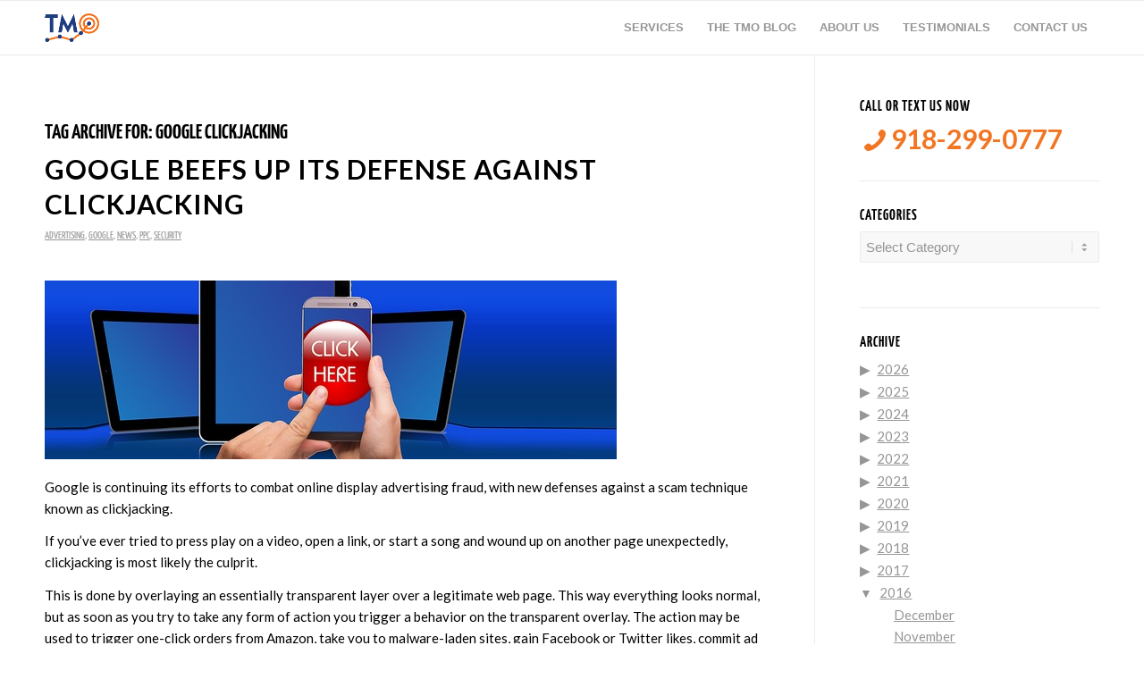

--- FILE ---
content_type: text/html; charset=UTF-8
request_url: https://www.tulsamarketingonline.com/tag/google-clickjacking/
body_size: 15163
content:
<!DOCTYPE html>
<html lang="en-US" class="html_stretched responsive av-preloader-disabled  html_header_top html_logo_left html_main_nav_header html_menu_right html_custom html_header_sticky html_header_shrinking_disabled html_mobile_menu_phone html_header_searchicon_disabled html_content_align_center html_header_unstick_top html_header_stretch_disabled html_elegant-blog html_modern-blog html_av-overlay-side html_av-overlay-side-classic html_av-submenu-noclone html_entry_id_6582 av-cookies-no-cookie-consent av-no-preview av-default-lightbox html_text_menu_active av-mobile-menu-switch-default">
<head>
<meta charset="UTF-8" />


<!-- mobile setting -->
<meta name="viewport" content="width=device-width, initial-scale=1">

<!-- Scripts/CSS and wp_head hook -->
<meta name='robots' content='index, follow, max-image-preview:large, max-snippet:-1, max-video-preview:-1' />

<!-- Google Tag Manager for WordPress by gtm4wp.com -->
<script data-cfasync="false" data-pagespeed-no-defer>
	var gtm4wp_datalayer_name = "dataLayer";
	var dataLayer = dataLayer || [];
</script>
<!-- End Google Tag Manager for WordPress by gtm4wp.com -->
	<!-- This site is optimized with the Yoast SEO plugin v20.8 - https://yoast.com/wordpress/plugins/seo/ -->
	<title>Google clickjacking Archives - Tulsa Marketing Online</title>
	<link rel="canonical" href="https://www.tulsamarketingonline.com/tag/google-clickjacking/" />
	<meta property="og:locale" content="en_US" />
	<meta property="og:type" content="article" />
	<meta property="og:title" content="Google clickjacking Archives - Tulsa Marketing Online" />
	<meta property="og:url" content="https://www.tulsamarketingonline.com/tag/google-clickjacking/" />
	<meta property="og:site_name" content="Tulsa Marketing Online" />
	<meta name="twitter:card" content="summary_large_image" />
	<meta name="twitter:site" content="@tulsamarketing" />
	<script type="application/ld+json" class="yoast-schema-graph">{"@context":"https://schema.org","@graph":[{"@type":"CollectionPage","@id":"https://www.tulsamarketingonline.com/tag/google-clickjacking/","url":"https://www.tulsamarketingonline.com/tag/google-clickjacking/","name":"Google clickjacking Archives - Tulsa Marketing Online","isPartOf":{"@id":"https://www.tulsamarketingonline.com/#website"},"primaryImageOfPage":{"@id":"https://www.tulsamarketingonline.com/tag/google-clickjacking/#primaryimage"},"image":{"@id":"https://www.tulsamarketingonline.com/tag/google-clickjacking/#primaryimage"},"thumbnailUrl":"","breadcrumb":{"@id":"https://www.tulsamarketingonline.com/tag/google-clickjacking/#breadcrumb"},"inLanguage":"en-US"},{"@type":"ImageObject","inLanguage":"en-US","@id":"https://www.tulsamarketingonline.com/tag/google-clickjacking/#primaryimage","url":"","contentUrl":""},{"@type":"BreadcrumbList","@id":"https://www.tulsamarketingonline.com/tag/google-clickjacking/#breadcrumb","itemListElement":[{"@type":"ListItem","position":1,"name":"Home","item":"https://www.tulsamarketingonline.com/"},{"@type":"ListItem","position":2,"name":"Google clickjacking"}]},{"@type":"WebSite","@id":"https://www.tulsamarketingonline.com/#website","url":"https://www.tulsamarketingonline.com/","name":"Tulsa Marketing Online","description":"SEO, SEM, PPC, &amp; Web Design Services","publisher":{"@id":"https://www.tulsamarketingonline.com/#organization"},"potentialAction":[{"@type":"SearchAction","target":{"@type":"EntryPoint","urlTemplate":"https://www.tulsamarketingonline.com/?s={search_term_string}"},"query-input":"required name=search_term_string"}],"inLanguage":"en-US"},{"@type":"Organization","@id":"https://www.tulsamarketingonline.com/#organization","name":"Tulsa Marketing Online, LLC","url":"https://www.tulsamarketingonline.com/","logo":{"@type":"ImageObject","inLanguage":"en-US","@id":"https://www.tulsamarketingonline.com/#/schema/logo/image/","url":"https://www.tulsamarketingonline.com/wp-content/uploads/2018/12/g-plus-avatar.jpg","contentUrl":"https://www.tulsamarketingonline.com/wp-content/uploads/2018/12/g-plus-avatar.jpg","width":499,"height":374,"caption":"Tulsa Marketing Online, LLC"},"image":{"@id":"https://www.tulsamarketingonline.com/#/schema/logo/image/"},"sameAs":["https://www.facebook.com/TulsaMarketingOnline","https://twitter.com/tulsamarketing","https://www.linkedin.com/company/tulsa-marketing-online/"]}]}</script>
	<!-- / Yoast SEO plugin. -->


<link rel='dns-prefetch' href='//www.tulsamarketingonline.com' />
<link rel='dns-prefetch' href='//widgets.leadconnectorhq.com' />
<link rel='dns-prefetch' href='//fonts.googleapis.com' />
<link rel="alternate" type="application/rss+xml" title="Tulsa Marketing Online &raquo; Feed" href="https://www.tulsamarketingonline.com/feed/" />
<link rel="alternate" type="application/rss+xml" title="Tulsa Marketing Online &raquo; Comments Feed" href="https://www.tulsamarketingonline.com/comments/feed/" />
<link rel="alternate" type="application/rss+xml" title="Tulsa Marketing Online &raquo; Google clickjacking Tag Feed" href="https://www.tulsamarketingonline.com/tag/google-clickjacking/feed/" />

<!-- google webfont font replacement -->

			<script type="fc3976adffe7c8a7e48b4f93-text/javascript">

				(function() {

					/*	check if webfonts are disabled by user setting via cookie - or user must opt in.	*/
					var html = document.getElementsByTagName('html')[0];
					var cookie_check = html.className.indexOf('av-cookies-needs-opt-in') >= 0 || html.className.indexOf('av-cookies-can-opt-out') >= 0;
					var allow_continue = true;
					var silent_accept_cookie = html.className.indexOf('av-cookies-user-silent-accept') >= 0;

					if( cookie_check && ! silent_accept_cookie )
					{
						if( ! document.cookie.match(/aviaCookieConsent/) || html.className.indexOf('av-cookies-session-refused') >= 0 )
						{
							allow_continue = false;
						}
						else
						{
							if( ! document.cookie.match(/aviaPrivacyRefuseCookiesHideBar/) )
							{
								allow_continue = false;
							}
							else if( ! document.cookie.match(/aviaPrivacyEssentialCookiesEnabled/) )
							{
								allow_continue = false;
							}
							else if( document.cookie.match(/aviaPrivacyGoogleWebfontsDisabled/) )
							{
								allow_continue = false;
							}
						}
					}

					if( allow_continue )
					{
						var f = document.createElement('link');

						f.type 	= 'text/css';
						f.rel 	= 'stylesheet';
						f.href 	= 'https://fonts.googleapis.com/css?family=Lato:300,400,700&display=auto';
						f.id 	= 'avia-google-webfont';

						document.getElementsByTagName('head')[0].appendChild(f);
					}
				})();

			</script>
			<script type="fc3976adffe7c8a7e48b4f93-text/javascript">
window._wpemojiSettings = {"baseUrl":"https:\/\/s.w.org\/images\/core\/emoji\/14.0.0\/72x72\/","ext":".png","svgUrl":"https:\/\/s.w.org\/images\/core\/emoji\/14.0.0\/svg\/","svgExt":".svg","source":{"concatemoji":"https:\/\/www.tulsamarketingonline.com\/wp-includes\/js\/wp-emoji-release.min.js?ver=6.2.8"}};
/*! This file is auto-generated */
!function(e,a,t){var n,r,o,i=a.createElement("canvas"),p=i.getContext&&i.getContext("2d");function s(e,t){p.clearRect(0,0,i.width,i.height),p.fillText(e,0,0);e=i.toDataURL();return p.clearRect(0,0,i.width,i.height),p.fillText(t,0,0),e===i.toDataURL()}function c(e){var t=a.createElement("script");t.src=e,t.defer=t.type="text/javascript",a.getElementsByTagName("head")[0].appendChild(t)}for(o=Array("flag","emoji"),t.supports={everything:!0,everythingExceptFlag:!0},r=0;r<o.length;r++)t.supports[o[r]]=function(e){if(p&&p.fillText)switch(p.textBaseline="top",p.font="600 32px Arial",e){case"flag":return s("\ud83c\udff3\ufe0f\u200d\u26a7\ufe0f","\ud83c\udff3\ufe0f\u200b\u26a7\ufe0f")?!1:!s("\ud83c\uddfa\ud83c\uddf3","\ud83c\uddfa\u200b\ud83c\uddf3")&&!s("\ud83c\udff4\udb40\udc67\udb40\udc62\udb40\udc65\udb40\udc6e\udb40\udc67\udb40\udc7f","\ud83c\udff4\u200b\udb40\udc67\u200b\udb40\udc62\u200b\udb40\udc65\u200b\udb40\udc6e\u200b\udb40\udc67\u200b\udb40\udc7f");case"emoji":return!s("\ud83e\udef1\ud83c\udffb\u200d\ud83e\udef2\ud83c\udfff","\ud83e\udef1\ud83c\udffb\u200b\ud83e\udef2\ud83c\udfff")}return!1}(o[r]),t.supports.everything=t.supports.everything&&t.supports[o[r]],"flag"!==o[r]&&(t.supports.everythingExceptFlag=t.supports.everythingExceptFlag&&t.supports[o[r]]);t.supports.everythingExceptFlag=t.supports.everythingExceptFlag&&!t.supports.flag,t.DOMReady=!1,t.readyCallback=function(){t.DOMReady=!0},t.supports.everything||(n=function(){t.readyCallback()},a.addEventListener?(a.addEventListener("DOMContentLoaded",n,!1),e.addEventListener("load",n,!1)):(e.attachEvent("onload",n),a.attachEvent("onreadystatechange",function(){"complete"===a.readyState&&t.readyCallback()})),(e=t.source||{}).concatemoji?c(e.concatemoji):e.wpemoji&&e.twemoji&&(c(e.twemoji),c(e.wpemoji)))}(window,document,window._wpemojiSettings);
</script>
<style type="text/css">
img.wp-smiley,
img.emoji {
	display: inline !important;
	border: none !important;
	box-shadow: none !important;
	height: 1em !important;
	width: 1em !important;
	margin: 0 0.07em !important;
	vertical-align: -0.1em !important;
	background: none !important;
	padding: 0 !important;
}
</style>
	<link rel='stylesheet' id='wp-block-library-css' href='https://www.tulsamarketingonline.com/wp-includes/css/dist/block-library/style.min.css?ver=6.2.8' type='text/css' media='all' />
<style id='global-styles-inline-css' type='text/css'>
body{--wp--preset--color--black: #000000;--wp--preset--color--cyan-bluish-gray: #abb8c3;--wp--preset--color--white: #ffffff;--wp--preset--color--pale-pink: #f78da7;--wp--preset--color--vivid-red: #cf2e2e;--wp--preset--color--luminous-vivid-orange: #ff6900;--wp--preset--color--luminous-vivid-amber: #fcb900;--wp--preset--color--light-green-cyan: #7bdcb5;--wp--preset--color--vivid-green-cyan: #00d084;--wp--preset--color--pale-cyan-blue: #8ed1fc;--wp--preset--color--vivid-cyan-blue: #0693e3;--wp--preset--color--vivid-purple: #9b51e0;--wp--preset--color--metallic-red: #b02b2c;--wp--preset--color--maximum-yellow-red: #edae44;--wp--preset--color--yellow-sun: #eeee22;--wp--preset--color--palm-leaf: #83a846;--wp--preset--color--aero: #7bb0e7;--wp--preset--color--old-lavender: #745f7e;--wp--preset--color--steel-teal: #5f8789;--wp--preset--color--raspberry-pink: #d65799;--wp--preset--color--medium-turquoise: #4ecac2;--wp--preset--gradient--vivid-cyan-blue-to-vivid-purple: linear-gradient(135deg,rgba(6,147,227,1) 0%,rgb(155,81,224) 100%);--wp--preset--gradient--light-green-cyan-to-vivid-green-cyan: linear-gradient(135deg,rgb(122,220,180) 0%,rgb(0,208,130) 100%);--wp--preset--gradient--luminous-vivid-amber-to-luminous-vivid-orange: linear-gradient(135deg,rgba(252,185,0,1) 0%,rgba(255,105,0,1) 100%);--wp--preset--gradient--luminous-vivid-orange-to-vivid-red: linear-gradient(135deg,rgba(255,105,0,1) 0%,rgb(207,46,46) 100%);--wp--preset--gradient--very-light-gray-to-cyan-bluish-gray: linear-gradient(135deg,rgb(238,238,238) 0%,rgb(169,184,195) 100%);--wp--preset--gradient--cool-to-warm-spectrum: linear-gradient(135deg,rgb(74,234,220) 0%,rgb(151,120,209) 20%,rgb(207,42,186) 40%,rgb(238,44,130) 60%,rgb(251,105,98) 80%,rgb(254,248,76) 100%);--wp--preset--gradient--blush-light-purple: linear-gradient(135deg,rgb(255,206,236) 0%,rgb(152,150,240) 100%);--wp--preset--gradient--blush-bordeaux: linear-gradient(135deg,rgb(254,205,165) 0%,rgb(254,45,45) 50%,rgb(107,0,62) 100%);--wp--preset--gradient--luminous-dusk: linear-gradient(135deg,rgb(255,203,112) 0%,rgb(199,81,192) 50%,rgb(65,88,208) 100%);--wp--preset--gradient--pale-ocean: linear-gradient(135deg,rgb(255,245,203) 0%,rgb(182,227,212) 50%,rgb(51,167,181) 100%);--wp--preset--gradient--electric-grass: linear-gradient(135deg,rgb(202,248,128) 0%,rgb(113,206,126) 100%);--wp--preset--gradient--midnight: linear-gradient(135deg,rgb(2,3,129) 0%,rgb(40,116,252) 100%);--wp--preset--duotone--dark-grayscale: url('#wp-duotone-dark-grayscale');--wp--preset--duotone--grayscale: url('#wp-duotone-grayscale');--wp--preset--duotone--purple-yellow: url('#wp-duotone-purple-yellow');--wp--preset--duotone--blue-red: url('#wp-duotone-blue-red');--wp--preset--duotone--midnight: url('#wp-duotone-midnight');--wp--preset--duotone--magenta-yellow: url('#wp-duotone-magenta-yellow');--wp--preset--duotone--purple-green: url('#wp-duotone-purple-green');--wp--preset--duotone--blue-orange: url('#wp-duotone-blue-orange');--wp--preset--font-size--small: 1rem;--wp--preset--font-size--medium: 1.125rem;--wp--preset--font-size--large: 1.75rem;--wp--preset--font-size--x-large: clamp(1.75rem, 3vw, 2.25rem);--wp--preset--spacing--20: 0.44rem;--wp--preset--spacing--30: 0.67rem;--wp--preset--spacing--40: 1rem;--wp--preset--spacing--50: 1.5rem;--wp--preset--spacing--60: 2.25rem;--wp--preset--spacing--70: 3.38rem;--wp--preset--spacing--80: 5.06rem;--wp--preset--shadow--natural: 6px 6px 9px rgba(0, 0, 0, 0.2);--wp--preset--shadow--deep: 12px 12px 50px rgba(0, 0, 0, 0.4);--wp--preset--shadow--sharp: 6px 6px 0px rgba(0, 0, 0, 0.2);--wp--preset--shadow--outlined: 6px 6px 0px -3px rgba(255, 255, 255, 1), 6px 6px rgba(0, 0, 0, 1);--wp--preset--shadow--crisp: 6px 6px 0px rgba(0, 0, 0, 1);}body { margin: 0;--wp--style--global--content-size: 800px;--wp--style--global--wide-size: 1130px; }.wp-site-blocks > .alignleft { float: left; margin-right: 2em; }.wp-site-blocks > .alignright { float: right; margin-left: 2em; }.wp-site-blocks > .aligncenter { justify-content: center; margin-left: auto; margin-right: auto; }:where(.is-layout-flex){gap: 0.5em;}body .is-layout-flow > .alignleft{float: left;margin-inline-start: 0;margin-inline-end: 2em;}body .is-layout-flow > .alignright{float: right;margin-inline-start: 2em;margin-inline-end: 0;}body .is-layout-flow > .aligncenter{margin-left: auto !important;margin-right: auto !important;}body .is-layout-constrained > .alignleft{float: left;margin-inline-start: 0;margin-inline-end: 2em;}body .is-layout-constrained > .alignright{float: right;margin-inline-start: 2em;margin-inline-end: 0;}body .is-layout-constrained > .aligncenter{margin-left: auto !important;margin-right: auto !important;}body .is-layout-constrained > :where(:not(.alignleft):not(.alignright):not(.alignfull)){max-width: var(--wp--style--global--content-size);margin-left: auto !important;margin-right: auto !important;}body .is-layout-constrained > .alignwide{max-width: var(--wp--style--global--wide-size);}body .is-layout-flex{display: flex;}body .is-layout-flex{flex-wrap: wrap;align-items: center;}body .is-layout-flex > *{margin: 0;}body{padding-top: 0px;padding-right: 0px;padding-bottom: 0px;padding-left: 0px;}a:where(:not(.wp-element-button)){text-decoration: underline;}.wp-element-button, .wp-block-button__link{background-color: #32373c;border-width: 0;color: #fff;font-family: inherit;font-size: inherit;line-height: inherit;padding: calc(0.667em + 2px) calc(1.333em + 2px);text-decoration: none;}.has-black-color{color: var(--wp--preset--color--black) !important;}.has-cyan-bluish-gray-color{color: var(--wp--preset--color--cyan-bluish-gray) !important;}.has-white-color{color: var(--wp--preset--color--white) !important;}.has-pale-pink-color{color: var(--wp--preset--color--pale-pink) !important;}.has-vivid-red-color{color: var(--wp--preset--color--vivid-red) !important;}.has-luminous-vivid-orange-color{color: var(--wp--preset--color--luminous-vivid-orange) !important;}.has-luminous-vivid-amber-color{color: var(--wp--preset--color--luminous-vivid-amber) !important;}.has-light-green-cyan-color{color: var(--wp--preset--color--light-green-cyan) !important;}.has-vivid-green-cyan-color{color: var(--wp--preset--color--vivid-green-cyan) !important;}.has-pale-cyan-blue-color{color: var(--wp--preset--color--pale-cyan-blue) !important;}.has-vivid-cyan-blue-color{color: var(--wp--preset--color--vivid-cyan-blue) !important;}.has-vivid-purple-color{color: var(--wp--preset--color--vivid-purple) !important;}.has-metallic-red-color{color: var(--wp--preset--color--metallic-red) !important;}.has-maximum-yellow-red-color{color: var(--wp--preset--color--maximum-yellow-red) !important;}.has-yellow-sun-color{color: var(--wp--preset--color--yellow-sun) !important;}.has-palm-leaf-color{color: var(--wp--preset--color--palm-leaf) !important;}.has-aero-color{color: var(--wp--preset--color--aero) !important;}.has-old-lavender-color{color: var(--wp--preset--color--old-lavender) !important;}.has-steel-teal-color{color: var(--wp--preset--color--steel-teal) !important;}.has-raspberry-pink-color{color: var(--wp--preset--color--raspberry-pink) !important;}.has-medium-turquoise-color{color: var(--wp--preset--color--medium-turquoise) !important;}.has-black-background-color{background-color: var(--wp--preset--color--black) !important;}.has-cyan-bluish-gray-background-color{background-color: var(--wp--preset--color--cyan-bluish-gray) !important;}.has-white-background-color{background-color: var(--wp--preset--color--white) !important;}.has-pale-pink-background-color{background-color: var(--wp--preset--color--pale-pink) !important;}.has-vivid-red-background-color{background-color: var(--wp--preset--color--vivid-red) !important;}.has-luminous-vivid-orange-background-color{background-color: var(--wp--preset--color--luminous-vivid-orange) !important;}.has-luminous-vivid-amber-background-color{background-color: var(--wp--preset--color--luminous-vivid-amber) !important;}.has-light-green-cyan-background-color{background-color: var(--wp--preset--color--light-green-cyan) !important;}.has-vivid-green-cyan-background-color{background-color: var(--wp--preset--color--vivid-green-cyan) !important;}.has-pale-cyan-blue-background-color{background-color: var(--wp--preset--color--pale-cyan-blue) !important;}.has-vivid-cyan-blue-background-color{background-color: var(--wp--preset--color--vivid-cyan-blue) !important;}.has-vivid-purple-background-color{background-color: var(--wp--preset--color--vivid-purple) !important;}.has-metallic-red-background-color{background-color: var(--wp--preset--color--metallic-red) !important;}.has-maximum-yellow-red-background-color{background-color: var(--wp--preset--color--maximum-yellow-red) !important;}.has-yellow-sun-background-color{background-color: var(--wp--preset--color--yellow-sun) !important;}.has-palm-leaf-background-color{background-color: var(--wp--preset--color--palm-leaf) !important;}.has-aero-background-color{background-color: var(--wp--preset--color--aero) !important;}.has-old-lavender-background-color{background-color: var(--wp--preset--color--old-lavender) !important;}.has-steel-teal-background-color{background-color: var(--wp--preset--color--steel-teal) !important;}.has-raspberry-pink-background-color{background-color: var(--wp--preset--color--raspberry-pink) !important;}.has-medium-turquoise-background-color{background-color: var(--wp--preset--color--medium-turquoise) !important;}.has-black-border-color{border-color: var(--wp--preset--color--black) !important;}.has-cyan-bluish-gray-border-color{border-color: var(--wp--preset--color--cyan-bluish-gray) !important;}.has-white-border-color{border-color: var(--wp--preset--color--white) !important;}.has-pale-pink-border-color{border-color: var(--wp--preset--color--pale-pink) !important;}.has-vivid-red-border-color{border-color: var(--wp--preset--color--vivid-red) !important;}.has-luminous-vivid-orange-border-color{border-color: var(--wp--preset--color--luminous-vivid-orange) !important;}.has-luminous-vivid-amber-border-color{border-color: var(--wp--preset--color--luminous-vivid-amber) !important;}.has-light-green-cyan-border-color{border-color: var(--wp--preset--color--light-green-cyan) !important;}.has-vivid-green-cyan-border-color{border-color: var(--wp--preset--color--vivid-green-cyan) !important;}.has-pale-cyan-blue-border-color{border-color: var(--wp--preset--color--pale-cyan-blue) !important;}.has-vivid-cyan-blue-border-color{border-color: var(--wp--preset--color--vivid-cyan-blue) !important;}.has-vivid-purple-border-color{border-color: var(--wp--preset--color--vivid-purple) !important;}.has-metallic-red-border-color{border-color: var(--wp--preset--color--metallic-red) !important;}.has-maximum-yellow-red-border-color{border-color: var(--wp--preset--color--maximum-yellow-red) !important;}.has-yellow-sun-border-color{border-color: var(--wp--preset--color--yellow-sun) !important;}.has-palm-leaf-border-color{border-color: var(--wp--preset--color--palm-leaf) !important;}.has-aero-border-color{border-color: var(--wp--preset--color--aero) !important;}.has-old-lavender-border-color{border-color: var(--wp--preset--color--old-lavender) !important;}.has-steel-teal-border-color{border-color: var(--wp--preset--color--steel-teal) !important;}.has-raspberry-pink-border-color{border-color: var(--wp--preset--color--raspberry-pink) !important;}.has-medium-turquoise-border-color{border-color: var(--wp--preset--color--medium-turquoise) !important;}.has-vivid-cyan-blue-to-vivid-purple-gradient-background{background: var(--wp--preset--gradient--vivid-cyan-blue-to-vivid-purple) !important;}.has-light-green-cyan-to-vivid-green-cyan-gradient-background{background: var(--wp--preset--gradient--light-green-cyan-to-vivid-green-cyan) !important;}.has-luminous-vivid-amber-to-luminous-vivid-orange-gradient-background{background: var(--wp--preset--gradient--luminous-vivid-amber-to-luminous-vivid-orange) !important;}.has-luminous-vivid-orange-to-vivid-red-gradient-background{background: var(--wp--preset--gradient--luminous-vivid-orange-to-vivid-red) !important;}.has-very-light-gray-to-cyan-bluish-gray-gradient-background{background: var(--wp--preset--gradient--very-light-gray-to-cyan-bluish-gray) !important;}.has-cool-to-warm-spectrum-gradient-background{background: var(--wp--preset--gradient--cool-to-warm-spectrum) !important;}.has-blush-light-purple-gradient-background{background: var(--wp--preset--gradient--blush-light-purple) !important;}.has-blush-bordeaux-gradient-background{background: var(--wp--preset--gradient--blush-bordeaux) !important;}.has-luminous-dusk-gradient-background{background: var(--wp--preset--gradient--luminous-dusk) !important;}.has-pale-ocean-gradient-background{background: var(--wp--preset--gradient--pale-ocean) !important;}.has-electric-grass-gradient-background{background: var(--wp--preset--gradient--electric-grass) !important;}.has-midnight-gradient-background{background: var(--wp--preset--gradient--midnight) !important;}.has-small-font-size{font-size: var(--wp--preset--font-size--small) !important;}.has-medium-font-size{font-size: var(--wp--preset--font-size--medium) !important;}.has-large-font-size{font-size: var(--wp--preset--font-size--large) !important;}.has-x-large-font-size{font-size: var(--wp--preset--font-size--x-large) !important;}
.wp-block-navigation a:where(:not(.wp-element-button)){color: inherit;}
:where(.wp-block-columns.is-layout-flex){gap: 2em;}
.wp-block-pullquote{font-size: 1.5em;line-height: 1.6;}
</style>
<link rel='stylesheet' id='collapsed-archives-style-css' href='https://www.tulsamarketingonline.com/wp-content/plugins/collapsed-archives/style.css?ver=6.2.8' type='text/css' media='all' />
<link rel='stylesheet' id='infusion-front-css-css' href='https://www.tulsamarketingonline.com/wp-content/plugins/infusionsoft-official-opt-in-forms/includes/ext/infusionsoft_infusionbar/css/style.css?ver=6.2.8' type='text/css' media='all' />
<link rel='stylesheet' id='inf_infusionsoft-open-sans-css' href='https://fonts.googleapis.com/css?family=Open+Sans:400,700' type='text/css' media='all' />
<link rel='stylesheet' id='inf_infusionsoft-css-css' href='https://www.tulsamarketingonline.com/wp-content/plugins/infusionsoft-official-opt-in-forms/css/style.css?ver=1.0.5' type='text/css' media='all' />
<link rel='stylesheet' id='LeadConnector-css' href='https://www.tulsamarketingonline.com/wp-content/plugins/leadconnector/public/css/lc-public.css?ver=1.7' type='text/css' media='all' />
<link rel='stylesheet' id='avia-merged-styles-css' href='https://www.tulsamarketingonline.com/wp-content/uploads/dynamic_avia/avia-merged-styles-0ec7150b15db0fed9b2b588bcf044c78---64742ccc39a36.css' type='text/css' media='all' />
<script type="fc3976adffe7c8a7e48b4f93-text/javascript" src='https://www.tulsamarketingonline.com/wp-includes/js/jquery/jquery.min.js?ver=3.6.4' id='jquery-core-js'></script>
<script type="fc3976adffe7c8a7e48b4f93-text/javascript" src='https://www.tulsamarketingonline.com/wp-includes/js/jquery/jquery-migrate.min.js?ver=3.4.0' id='jquery-migrate-js'></script>
<script type="fc3976adffe7c8a7e48b4f93-text/javascript" src='https://widgets.leadconnectorhq.com/loader.js?ver=6.2.8' id='LeadConnector.lc_text_widget-js'></script>
<script type="fc3976adffe7c8a7e48b4f93-text/javascript" id='LeadConnector-js-extra'>
/* <![CDATA[ */
var lc_public_js = {"text_widget_location_id":"23knhqzVhYUQpOanDpMI","text_widget_heading":"","text_widget_sub_heading":"","text_widget_error":"0","text_widget_use_email_field":"0","text_widget_settings":null,"text_widget_cdn_base_url":"https:\/\/widgets.leadconnectorhq.com\/"};
/* ]]> */
</script>
<script type="fc3976adffe7c8a7e48b4f93-text/javascript" src='https://www.tulsamarketingonline.com/wp-content/plugins/leadconnector/public/js/lc-public.js?ver=1.7' id='LeadConnector-js'></script>
<script type="fc3976adffe7c8a7e48b4f93-text/javascript" src='https://www.tulsamarketingonline.com/wp-content/uploads/dynamic_avia/avia-head-scripts-fa5ebcdd5bf8df31f2a419a453bcf7e4---64742cccd0646.js' id='avia-head-scripts-js'></script>
<link rel="https://api.w.org/" href="https://www.tulsamarketingonline.com/wp-json/" /><link rel="alternate" type="application/json" href="https://www.tulsamarketingonline.com/wp-json/wp/v2/tags/2585" /><link rel="EditURI" type="application/rsd+xml" title="RSD" href="https://www.tulsamarketingonline.com/xmlrpc.php?rsd" />
<link rel="wlwmanifest" type="application/wlwmanifest+xml" href="https://www.tulsamarketingonline.com/wp-includes/wlwmanifest.xml" />
<meta name="generator" content="WordPress 6.2.8" />
<script src="https://js163.infusionsoft.com/app/webTracking/getTrackingCode" type="fc3976adffe7c8a7e48b4f93-text/javascript"></script >
<!-- Google Tag Manager for WordPress by gtm4wp.com -->
<!-- GTM Container placement set to footer -->
<script data-cfasync="false" data-pagespeed-no-defer>
	var dataLayer_content = {"pagePostType":"post","pagePostType2":"tag-post"};
	dataLayer.push( dataLayer_content );
</script>
<script data-cfasync="false">
(function(w,d,s,l,i){w[l]=w[l]||[];w[l].push({'gtm.start':
new Date().getTime(),event:'gtm.js'});var f=d.getElementsByTagName(s)[0],
j=d.createElement(s),dl=l!='dataLayer'?'&l='+l:'';j.async=true;j.src=
'//www.googletagmanager.com/gtm.'+'js?id='+i+dl;f.parentNode.insertBefore(j,f);
})(window,document,'script','dataLayer','GTM-5DTM');
</script>
<!-- End Google Tag Manager -->
<!-- End Google Tag Manager for WordPress by gtm4wp.com -->		<script type="fc3976adffe7c8a7e48b4f93-text/javascript">
			document.documentElement.className = document.documentElement.className.replace( 'no-js', 'js' );
		</script>
				<style>
			.no-js img.lazyload { display: none; }
			figure.wp-block-image img.lazyloading { min-width: 150px; }
							.lazyload, .lazyloading { opacity: 0; }
				.lazyloaded {
					opacity: 1;
					transition: opacity 400ms;
					transition-delay: 0ms;
				}
					</style>
		<link rel="profile" href="https://gmpg.org/xfn/11" />
<link rel="alternate" type="application/rss+xml" title="Tulsa Marketing Online RSS2 Feed" href="https://www.tulsamarketingonline.com/feed/" />
<link rel="pingback" href="https://www.tulsamarketingonline.com/xmlrpc.php" />

<style type='text/css' media='screen'>
 #top #header_main > .container, #top #header_main > .container .main_menu  .av-main-nav > li > a, #top #header_main #menu-item-shop .cart_dropdown_link{ height:60px; line-height: 60px; }
 .html_top_nav_header .av-logo-container{ height:60px;  }
 .html_header_top.html_header_sticky #top #wrap_all #main{ padding-top:60px; } 
</style>
<!--[if lt IE 9]><script src="https://www.tulsamarketingonline.com/wp-content/themes/enfold/js/html5shiv.js"></script><![endif]-->
<link rel="icon" href="https://www.tulsamarketingonline.com/wp-content/uploads/2018/07/TMO-favicon.png" type="image/png">

<!-- To speed up the rendering and to display the site as fast as possible to the user we include some styles and scripts for above the fold content inline -->
<script type="fc3976adffe7c8a7e48b4f93-text/javascript">'use strict';var avia_is_mobile=!1;if(/Android|webOS|iPhone|iPad|iPod|BlackBerry|IEMobile|Opera Mini/i.test(navigator.userAgent)&&'ontouchstart' in document.documentElement){avia_is_mobile=!0;document.documentElement.className+=' avia_mobile '}
else{document.documentElement.className+=' avia_desktop '};document.documentElement.className+=' js_active ';(function(){var e=['-webkit-','-moz-','-ms-',''],n='',o=!1,a=!1;for(var t in e){if(e[t]+'transform' in document.documentElement.style){o=!0;n=e[t]+'transform'};if(e[t]+'perspective' in document.documentElement.style){a=!0}};if(o){document.documentElement.className+=' avia_transform '};if(a){document.documentElement.className+=' avia_transform3d '};if(typeof document.getElementsByClassName=='function'&&typeof document.documentElement.getBoundingClientRect=='function'&&avia_is_mobile==!1){if(n&&window.innerHeight>0){setTimeout(function(){var e=0,o={},a=0,t=document.getElementsByClassName('av-parallax'),i=window.pageYOffset||document.documentElement.scrollTop;for(e=0;e<t.length;e++){t[e].style.top='0px';o=t[e].getBoundingClientRect();a=Math.ceil((window.innerHeight+i-o.top)*0.3);t[e].style[n]='translate(0px, '+a+'px)';t[e].style.top='auto';t[e].className+=' enabled-parallax '}},50)}}})();</script><link rel="icon" href="https://www.tulsamarketingonline.com/wp-content/uploads/2018/07/TMO-favicon-36x36.png" sizes="32x32" />
<link rel="icon" href="https://www.tulsamarketingonline.com/wp-content/uploads/2018/07/TMO-favicon.png" sizes="192x192" />
<link rel="apple-touch-icon" href="https://www.tulsamarketingonline.com/wp-content/uploads/2018/07/TMO-favicon-180x180.png" />
<meta name="msapplication-TileImage" content="https://www.tulsamarketingonline.com/wp-content/uploads/2018/07/TMO-favicon.png" />
<style type="text/css">
		@font-face {font-family: 'entypo-fontello'; font-weight: normal; font-style: normal; font-display: auto;
		src: url('https://www.tulsamarketingonline.com/wp-content/themes/enfold/config-templatebuilder/avia-template-builder/assets/fonts/entypo-fontello.woff2') format('woff2'),
		url('https://www.tulsamarketingonline.com/wp-content/themes/enfold/config-templatebuilder/avia-template-builder/assets/fonts/entypo-fontello.woff') format('woff'),
		url('https://www.tulsamarketingonline.com/wp-content/themes/enfold/config-templatebuilder/avia-template-builder/assets/fonts/entypo-fontello.ttf') format('truetype'),
		url('https://www.tulsamarketingonline.com/wp-content/themes/enfold/config-templatebuilder/avia-template-builder/assets/fonts/entypo-fontello.svg#entypo-fontello') format('svg'),
		url('https://www.tulsamarketingonline.com/wp-content/themes/enfold/config-templatebuilder/avia-template-builder/assets/fonts/entypo-fontello.eot'),
		url('https://www.tulsamarketingonline.com/wp-content/themes/enfold/config-templatebuilder/avia-template-builder/assets/fonts/entypo-fontello.eot?#iefix') format('embedded-opentype');
		} #top .avia-font-entypo-fontello, body .avia-font-entypo-fontello, html body [data-av_iconfont='entypo-fontello']:before{ font-family: 'entypo-fontello'; }
		</style>

<!--
Debugging Info for Theme support: 

Theme: Enfold
Version: 5.6.2
Installed: enfold
AviaFramework Version: 5.3
AviaBuilder Version: 5.3
aviaElementManager Version: 1.0.1
ML:268435456-PU:83-PLA:14
WP:6.2.8
Compress: CSS:all theme files - JS:all theme files
Updates: disabled
PLAu:13
-->
</head>

<body id="top" class="archive tag tag-google-clickjacking tag-2585 stretched rtl_columns av-curtain-numeric yanone-kaffeesatz-custom yanone-kaffeesatz lato  inf_infusionsoft" itemscope="itemscope" itemtype="https://schema.org/WebPage" >

	<svg xmlns="http://www.w3.org/2000/svg" viewBox="0 0 0 0" width="0" height="0" focusable="false" role="none" style="visibility: hidden; position: absolute; left: -9999px; overflow: hidden;" ><defs><filter id="wp-duotone-dark-grayscale"><feColorMatrix color-interpolation-filters="sRGB" type="matrix" values=" .299 .587 .114 0 0 .299 .587 .114 0 0 .299 .587 .114 0 0 .299 .587 .114 0 0 " /><feComponentTransfer color-interpolation-filters="sRGB" ><feFuncR type="table" tableValues="0 0.49803921568627" /><feFuncG type="table" tableValues="0 0.49803921568627" /><feFuncB type="table" tableValues="0 0.49803921568627" /><feFuncA type="table" tableValues="1 1" /></feComponentTransfer><feComposite in2="SourceGraphic" operator="in" /></filter></defs></svg><svg xmlns="http://www.w3.org/2000/svg" viewBox="0 0 0 0" width="0" height="0" focusable="false" role="none" style="visibility: hidden; position: absolute; left: -9999px; overflow: hidden;" ><defs><filter id="wp-duotone-grayscale"><feColorMatrix color-interpolation-filters="sRGB" type="matrix" values=" .299 .587 .114 0 0 .299 .587 .114 0 0 .299 .587 .114 0 0 .299 .587 .114 0 0 " /><feComponentTransfer color-interpolation-filters="sRGB" ><feFuncR type="table" tableValues="0 1" /><feFuncG type="table" tableValues="0 1" /><feFuncB type="table" tableValues="0 1" /><feFuncA type="table" tableValues="1 1" /></feComponentTransfer><feComposite in2="SourceGraphic" operator="in" /></filter></defs></svg><svg xmlns="http://www.w3.org/2000/svg" viewBox="0 0 0 0" width="0" height="0" focusable="false" role="none" style="visibility: hidden; position: absolute; left: -9999px; overflow: hidden;" ><defs><filter id="wp-duotone-purple-yellow"><feColorMatrix color-interpolation-filters="sRGB" type="matrix" values=" .299 .587 .114 0 0 .299 .587 .114 0 0 .299 .587 .114 0 0 .299 .587 .114 0 0 " /><feComponentTransfer color-interpolation-filters="sRGB" ><feFuncR type="table" tableValues="0.54901960784314 0.98823529411765" /><feFuncG type="table" tableValues="0 1" /><feFuncB type="table" tableValues="0.71764705882353 0.25490196078431" /><feFuncA type="table" tableValues="1 1" /></feComponentTransfer><feComposite in2="SourceGraphic" operator="in" /></filter></defs></svg><svg xmlns="http://www.w3.org/2000/svg" viewBox="0 0 0 0" width="0" height="0" focusable="false" role="none" style="visibility: hidden; position: absolute; left: -9999px; overflow: hidden;" ><defs><filter id="wp-duotone-blue-red"><feColorMatrix color-interpolation-filters="sRGB" type="matrix" values=" .299 .587 .114 0 0 .299 .587 .114 0 0 .299 .587 .114 0 0 .299 .587 .114 0 0 " /><feComponentTransfer color-interpolation-filters="sRGB" ><feFuncR type="table" tableValues="0 1" /><feFuncG type="table" tableValues="0 0.27843137254902" /><feFuncB type="table" tableValues="0.5921568627451 0.27843137254902" /><feFuncA type="table" tableValues="1 1" /></feComponentTransfer><feComposite in2="SourceGraphic" operator="in" /></filter></defs></svg><svg xmlns="http://www.w3.org/2000/svg" viewBox="0 0 0 0" width="0" height="0" focusable="false" role="none" style="visibility: hidden; position: absolute; left: -9999px; overflow: hidden;" ><defs><filter id="wp-duotone-midnight"><feColorMatrix color-interpolation-filters="sRGB" type="matrix" values=" .299 .587 .114 0 0 .299 .587 .114 0 0 .299 .587 .114 0 0 .299 .587 .114 0 0 " /><feComponentTransfer color-interpolation-filters="sRGB" ><feFuncR type="table" tableValues="0 0" /><feFuncG type="table" tableValues="0 0.64705882352941" /><feFuncB type="table" tableValues="0 1" /><feFuncA type="table" tableValues="1 1" /></feComponentTransfer><feComposite in2="SourceGraphic" operator="in" /></filter></defs></svg><svg xmlns="http://www.w3.org/2000/svg" viewBox="0 0 0 0" width="0" height="0" focusable="false" role="none" style="visibility: hidden; position: absolute; left: -9999px; overflow: hidden;" ><defs><filter id="wp-duotone-magenta-yellow"><feColorMatrix color-interpolation-filters="sRGB" type="matrix" values=" .299 .587 .114 0 0 .299 .587 .114 0 0 .299 .587 .114 0 0 .299 .587 .114 0 0 " /><feComponentTransfer color-interpolation-filters="sRGB" ><feFuncR type="table" tableValues="0.78039215686275 1" /><feFuncG type="table" tableValues="0 0.94901960784314" /><feFuncB type="table" tableValues="0.35294117647059 0.47058823529412" /><feFuncA type="table" tableValues="1 1" /></feComponentTransfer><feComposite in2="SourceGraphic" operator="in" /></filter></defs></svg><svg xmlns="http://www.w3.org/2000/svg" viewBox="0 0 0 0" width="0" height="0" focusable="false" role="none" style="visibility: hidden; position: absolute; left: -9999px; overflow: hidden;" ><defs><filter id="wp-duotone-purple-green"><feColorMatrix color-interpolation-filters="sRGB" type="matrix" values=" .299 .587 .114 0 0 .299 .587 .114 0 0 .299 .587 .114 0 0 .299 .587 .114 0 0 " /><feComponentTransfer color-interpolation-filters="sRGB" ><feFuncR type="table" tableValues="0.65098039215686 0.40392156862745" /><feFuncG type="table" tableValues="0 1" /><feFuncB type="table" tableValues="0.44705882352941 0.4" /><feFuncA type="table" tableValues="1 1" /></feComponentTransfer><feComposite in2="SourceGraphic" operator="in" /></filter></defs></svg><svg xmlns="http://www.w3.org/2000/svg" viewBox="0 0 0 0" width="0" height="0" focusable="false" role="none" style="visibility: hidden; position: absolute; left: -9999px; overflow: hidden;" ><defs><filter id="wp-duotone-blue-orange"><feColorMatrix color-interpolation-filters="sRGB" type="matrix" values=" .299 .587 .114 0 0 .299 .587 .114 0 0 .299 .587 .114 0 0 .299 .587 .114 0 0 " /><feComponentTransfer color-interpolation-filters="sRGB" ><feFuncR type="table" tableValues="0.098039215686275 1" /><feFuncG type="table" tableValues="0 0.66274509803922" /><feFuncB type="table" tableValues="0.84705882352941 0.41960784313725" /><feFuncA type="table" tableValues="1 1" /></feComponentTransfer><feComposite in2="SourceGraphic" operator="in" /></filter></defs></svg>
	<div id='wrap_all'>

	
<header id='header' class='all_colors header_color light_bg_color  av_header_top av_logo_left av_main_nav_header av_menu_right av_custom av_header_sticky av_header_shrinking_disabled av_header_stretch_disabled av_mobile_menu_phone av_header_searchicon_disabled av_header_unstick_top av_bottom_nav_disabled  av_alternate_logo_active av_header_border_disabled' data-av_shrink_factor='50' role="banner" itemscope="itemscope" itemtype="https://schema.org/WPHeader" >

		<div  id='header_main' class='container_wrap container_wrap_logo'>

        <div class='container av-logo-container'><div class='inner-container'><span class='logo avia-standard-logo'><a href='https://www.tulsamarketingonline.com/' class=''><img  height="100" width="300" alt='Tulsa Marketing Online' title='TMO-Logo' data-src="https://www.tulsamarketingonline.com/wp-content/uploads/2018/07/TMO-Logo.png" class="lazyload" src="[data-uri]" /><noscript><img src="https://www.tulsamarketingonline.com/wp-content/uploads/2018/07/TMO-Logo.png" height="100" width="300" alt='Tulsa Marketing Online' title='TMO-Logo' /></noscript></a></span><nav class='main_menu' data-selectname='Select a page'  role="navigation" itemscope="itemscope" itemtype="https://schema.org/SiteNavigationElement" ><div class="avia-menu av-main-nav-wrap"><ul role="menu" class="menu av-main-nav" id="avia-menu"><li role="menuitem" id="menu-item-118" class="menu-item menu-item-type-custom menu-item-object-custom menu-item-has-children menu-item-top-level menu-item-top-level-1"><a href="#" itemprop="url" tabindex="0"><span class="avia-bullet"></span><span class="avia-menu-text">Services</span><span class="avia-menu-fx"><span class="avia-arrow-wrap"><span class="avia-arrow"></span></span></span></a>


<ul class="sub-menu">
	<li role="menuitem" id="menu-item-4002" class="menu-item menu-item-type-post_type menu-item-object-page"><a href="https://www.tulsamarketingonline.com/web-design/" itemprop="url" tabindex="0"><span class="avia-bullet"></span><span class="avia-menu-text">Web Design</span></a></li>
	<li role="menuitem" id="menu-item-4052" class="menu-item menu-item-type-post_type menu-item-object-page"><a href="https://www.tulsamarketingonline.com/search-engine-optimization/" itemprop="url" tabindex="0"><span class="avia-bullet"></span><span class="avia-menu-text">SEO</span></a></li>
	<li role="menuitem" id="menu-item-4032" class="menu-item menu-item-type-post_type menu-item-object-page"><a href="https://www.tulsamarketingonline.com/ppc-search-engine-marketing/" itemprop="url" tabindex="0"><span class="avia-bullet"></span><span class="avia-menu-text">PPC / SEM</span></a></li>
	<li role="menuitem" id="menu-item-4058" class="menu-item menu-item-type-post_type menu-item-object-page"><a href="https://www.tulsamarketingonline.com/analytics/" itemprop="url" tabindex="0"><span class="avia-bullet"></span><span class="avia-menu-text">Analytics</span></a></li>
</ul>
</li>
<li role="menuitem" id="menu-item-4018" class="menu-item menu-item-type-post_type menu-item-object-page menu-item-top-level menu-item-top-level-2"><a href="https://www.tulsamarketingonline.com/blog/" itemprop="url" tabindex="0"><span class="avia-bullet"></span><span class="avia-menu-text">The TMO Blog</span><span class="avia-menu-fx"><span class="avia-arrow-wrap"><span class="avia-arrow"></span></span></span></a></li>
<li role="menuitem" id="menu-item-4068" class="menu-item menu-item-type-post_type menu-item-object-page menu-item-top-level menu-item-top-level-3"><a href="https://www.tulsamarketingonline.com/about-us/" itemprop="url" tabindex="0"><span class="avia-bullet"></span><span class="avia-menu-text">About Us</span><span class="avia-menu-fx"><span class="avia-arrow-wrap"><span class="avia-arrow"></span></span></span></a></li>
<li role="menuitem" id="menu-item-4075" class="menu-item menu-item-type-post_type menu-item-object-page menu-item-top-level menu-item-top-level-4"><a href="https://www.tulsamarketingonline.com/testimonials/" itemprop="url" tabindex="0"><span class="avia-bullet"></span><span class="avia-menu-text">Testimonials</span><span class="avia-menu-fx"><span class="avia-arrow-wrap"><span class="avia-arrow"></span></span></span></a></li>
<li role="menuitem" id="menu-item-4069" class="menu-item menu-item-type-post_type menu-item-object-page menu-item-top-level menu-item-top-level-5"><a href="https://www.tulsamarketingonline.com/contact-us/" itemprop="url" tabindex="0"><span class="avia-bullet"></span><span class="avia-menu-text">Contact Us</span><span class="avia-menu-fx"><span class="avia-arrow-wrap"><span class="avia-arrow"></span></span></span></a></li>
<li class="av-burger-menu-main menu-item-avia-special ">
	        			<a href="#" aria-label="Menu" aria-hidden="false">
							<span class="av-hamburger av-hamburger--spin av-js-hamburger">
								<span class="av-hamburger-box">
						          <span class="av-hamburger-inner"></span>
						          <strong>Menu</strong>
								</span>
							</span>
							<span class="avia_hidden_link_text">Menu</span>
						</a>
	        		   </li></ul></div></nav></div> </div> 
		<!-- end container_wrap-->
		</div>
<div class="header_bg"></div>
<!-- end header -->
</header>

	<div id='main' class='all_colors' data-scroll-offset='60'>

	
		<div class='container_wrap container_wrap_first main_color sidebar_right'>

			<div class='container template-blog '>

				<main class='content av-content-small alpha units'  role="main" itemprop="mainContentOfPage" itemscope="itemscope" itemtype="https://schema.org/Blog" >

					<div class="category-term-description">
											</div>

					<h3 class='post-title tag-page-post-type-title '>Tag Archive for:  <span>Google clickjacking</span></h3><article class="post-entry post-entry-type-standard post-entry-6582 post-loop-1 post-parity-odd post-entry-last custom  post-6582 post type-post status-publish format-standard has-post-thumbnail hentry category-advertising category-google category-articles category-ppc category-security tag-click-fraud tag-clickfraud tag-clickjacking tag-google tag-google-clickfraud tag-google-clickjacking tag-google-security tag-security"  itemscope="itemscope" itemtype="https://schema.org/BlogPosting" ><div class="blog-meta"></div><div class='entry-content-wrapper clearfix standard-content'><header class="entry-content-header"><div class="av-heading-wrapper"><h2 class='post-title entry-title '  itemprop="headline" ><a href="https://www.tulsamarketingonline.com/google-beefs-defense-clickjacking/" rel="bookmark" title="Permanent Link: Google Beefs Up Its Defense Against Clickjacking">Google Beefs Up Its Defense Against Clickjacking<span class="post-format-icon minor-meta"></span></a></h2><span class="blog-categories minor-meta"><a href="https://www.tulsamarketingonline.com/category/advertising/" rel="tag">Advertising</a>, <a href="https://www.tulsamarketingonline.com/category/google/" rel="tag">Google</a>, <a href="https://www.tulsamarketingonline.com/category/articles/" rel="tag">News</a>, <a href="https://www.tulsamarketingonline.com/category/ppc/" rel="tag">PPC</a>, <a href="https://www.tulsamarketingonline.com/category/security/" rel="tag">Security</a></span></div></header><span class="av-vertical-delimiter"></span><div class="entry-content"  itemprop="text" ><p><img decoding="async"  alt="banner-1000935_640"  width="640" height="200" data-src="https://www.tulsamarketingonline.com/wp-content/uploads/2016/04/banner-1000935_640.jpg" class="pic lazyload" src="[data-uri]" /><noscript><img decoding="async" class="pic" alt="banner-1000935_640" src="https://www.tulsamarketingonline.com/wp-content/uploads/2016/04/banner-1000935_640.jpg" width="640" height="200" /></noscript></p>
<p>Google is continuing its efforts to combat online display advertising fraud, with new defenses against a scam technique known as clickjacking.</p>
<p>If you’ve ever tried to press play on a video, open a link, or start a song and wound up on another page unexpectedly, clickjacking is most likely the culprit.</p>
<p>This is done by overlaying an essentially transparent layer over a legitimate web page. This way everything looks normal, but as soon as you try to take any form of action you trigger a behavior on the transparent overlay. The action may be used to trigger one-click orders from Amazon, take you to malware-laden sites, gain Facebook or Twitter likes, commit ad fraud, or any number of malicious behavior.</p>
<p>To fight back against this, Google is removing publishers engaged in clickjacking from its network entirely. The company has also developed a new filter specifically to exclude invalid traffic on display ads from clickjacked pages on both mobile and desktop.</p>
<p>In a blog post about the new efforts to fight clickjacking, Andres Ferrate, Chief Advocate of Ad Traffic Quality at Google, explained:</p>
<p style="padding-left: 30px;"><em>When our system detects a Clickjacking attempt, we zero-in on the traffic attributed to that </em>placement,<em> and remove it from upcoming payment reports to ensure that advertisers are not charged for those clicks.</em></p>
</div><span class="post-meta-infos"><time class="date-container minor-meta updated"  itemprop="datePublished" datetime="2016-04-18T11:30:39+00:00" >April 18, 2016</time><span class="text-sep">/</span><span class="comment-container minor-meta"><a href="https://www.tulsamarketingonline.com/google-beefs-defense-clickjacking/#respond" class="comments-link" >0 Comments</a></span></span><footer class="entry-footer"></footer><div class='post_delimiter'></div></div><div class="post_author_timeline"></div><span class='hidden'>
				<span class='av-structured-data'  itemprop="image" itemscope="itemscope" itemtype="https://schema.org/ImageObject" >
						<span itemprop='url'></span>
						<span itemprop='height'>0</span>
						<span itemprop='width'>0</span>
				</span>
				<span class='av-structured-data'  itemprop="publisher" itemtype="https://schema.org/Organization" itemscope="itemscope" >
						<span itemprop='name'>Taylor Ball</span>
						<span itemprop='logo' itemscope itemtype='https://schema.org/ImageObject'>
							<span itemprop='url'>https://www.tulsamarketingonline.com/wp-content/uploads/2018/07/TMO-Logo.png</span>
						</span>
				</span><span class='av-structured-data'  itemprop="author" itemscope="itemscope" itemtype="https://schema.org/Person" ><span itemprop='name'>Taylor Ball</span></span><span class='av-structured-data'  itemprop="datePublished" datetime="2016-04-18T11:30:39+00:00" >2016-04-18 11:30:39</span><span class='av-structured-data'  itemprop="dateModified" itemtype="https://schema.org/dateModified" >2016-04-18 11:30:39</span><span class='av-structured-data'  itemprop="mainEntityOfPage" itemtype="https://schema.org/mainEntityOfPage" ><span itemprop='name'>Google Beefs Up Its Defense Against Clickjacking</span></span></span></article><div class='custom'></div>
				<!--end content-->
				</main>

				<aside class='sidebar sidebar_right   alpha units'  role="complementary" itemscope="itemscope" itemtype="https://schema.org/WPSideBar" ><div class="inner_sidebar extralight-border"><section id="custom_html-5" class="widget_text widget clearfix widget_custom_html"><h3 class="widgettitle">Call or Text Us Now</h3><div class="textwidget custom-html-widget"><h2 style="color:#f17523">
	<span class="av_font_icon avia_animate_when_visible  av-icon-style-  avia-icon-pos-left " style="color:#f17523; border-color:#f17523;margin-left:5px"><a href="tel:9182990777"><span class='av-icon-char' style='font-size:30px;line-height:30px;' aria-hidden='true' data-av_icon='' data-av_iconfont='entypo-fontello' ></span>&nbsp;918-299-0777</a></span>
</h2></div><span class="seperator extralight-border"></span></section><section id="categories-3" class="widget clearfix widget_categories"><h3 class="widgettitle">Categories</h3><form action="https://www.tulsamarketingonline.com" method="get"><label class="screen-reader-text" for="cat">Categories</label><select  name='cat' id='cat' class='postform'>
	<option value='-1'>Select Category</option>
	<option class="level-0" value="14">Advertising</option>
	<option class="level-0" value="3636">AI</option>
	<option class="level-0" value="3469">Analytics</option>
	<option class="level-0" value="3569">B2B</option>
	<option class="level-0" value="121">Blog</option>
	<option class="level-0" value="9">cool</option>
	<option class="level-0" value="3515">e-commerce</option>
	<option class="level-0" value="29">Email Marketing</option>
	<option class="level-0" value="30">Facebook</option>
	<option class="level-0" value="45">General</option>
	<option class="level-0" value="27">Google</option>
	<option class="level-0" value="414">Google Places</option>
	<option class="level-0" value="474">Google Plus</option>
	<option class="level-0" value="484">Infographic</option>
	<option class="level-0" value="3565">Local Search</option>
	<option class="level-0" value="16">Marketing</option>
	<option class="level-0" value="342">Microsoft</option>
	<option class="level-0" value="504">Mobile</option>
	<option class="level-0" value="8">News</option>
	<option class="level-0" value="40">News</option>
	<option class="level-0" value="50">PPC</option>
	<option class="level-0" value="125">Security</option>
	<option class="level-0" value="7">SEO</option>
	<option class="level-0" value="22">Social Media Marketing</option>
	<option class="level-0" value="1">Uncategorized</option>
	<option class="level-0" value="70">Video</option>
	<option class="level-0" value="6">Video</option>
	<option class="level-0" value="43">Web Design</option>
	<option class="level-0" value="66">wordpress</option>
	<option class="level-0" value="220">Yahoo</option>
	<option class="level-0" value="146">YouTube</option>
</select>
</form>
<script type="fc3976adffe7c8a7e48b4f93-text/javascript">
/* <![CDATA[ */
(function() {
	var dropdown = document.getElementById( "cat" );
	function onCatChange() {
		if ( dropdown.options[ dropdown.selectedIndex ].value > 0 ) {
			dropdown.parentNode.submit();
		}
	}
	dropdown.onchange = onCatChange;
})();
/* ]]> */
</script>

			<span class="seperator extralight-border"></span></section><section id="collapsed_archives_widget-2" class="widget clearfix widget_collapsed_archives_widget"><h3 class="widgettitle">Archive</h3><div class="collapsed-archives collapsed-archives-triangles"><ul><li><input type="checkbox" id="archive-year-2026"><label for="archive-year-2026"></label>	<a href='https://www.tulsamarketingonline.com/2026/'>2026</a>
<ul>	<li><a href='https://www.tulsamarketingonline.com/2026/01/'>January</a></li>
</ul></li><li><input type="checkbox" id="archive-year-2025"><label for="archive-year-2025"></label>	<a href='https://www.tulsamarketingonline.com/2025/'>2025</a>
<ul>	<li><a href='https://www.tulsamarketingonline.com/2025/12/'>December</a></li>
	<li><a href='https://www.tulsamarketingonline.com/2025/11/'>November</a></li>
	<li><a href='https://www.tulsamarketingonline.com/2025/10/'>October</a></li>
	<li><a href='https://www.tulsamarketingonline.com/2025/09/'>September</a></li>
	<li><a href='https://www.tulsamarketingonline.com/2025/08/'>August</a></li>
	<li><a href='https://www.tulsamarketingonline.com/2025/07/'>July</a></li>
	<li><a href='https://www.tulsamarketingonline.com/2025/06/'>June</a></li>
	<li><a href='https://www.tulsamarketingonline.com/2025/05/'>May</a></li>
	<li><a href='https://www.tulsamarketingonline.com/2025/04/'>April</a></li>
	<li><a href='https://www.tulsamarketingonline.com/2025/03/'>March</a></li>
	<li><a href='https://www.tulsamarketingonline.com/2025/02/'>February</a></li>
	<li><a href='https://www.tulsamarketingonline.com/2025/01/'>January</a></li>
</ul></li><li><input type="checkbox" id="archive-year-2024"><label for="archive-year-2024"></label>	<a href='https://www.tulsamarketingonline.com/2024/'>2024</a>
<ul>	<li><a href='https://www.tulsamarketingonline.com/2024/12/'>December</a></li>
	<li><a href='https://www.tulsamarketingonline.com/2024/11/'>November</a></li>
	<li><a href='https://www.tulsamarketingonline.com/2024/10/'>October</a></li>
	<li><a href='https://www.tulsamarketingonline.com/2024/09/'>September</a></li>
	<li><a href='https://www.tulsamarketingonline.com/2024/08/'>August</a></li>
	<li><a href='https://www.tulsamarketingonline.com/2024/07/'>July</a></li>
	<li><a href='https://www.tulsamarketingonline.com/2024/06/'>June</a></li>
	<li><a href='https://www.tulsamarketingonline.com/2024/05/'>May</a></li>
	<li><a href='https://www.tulsamarketingonline.com/2024/04/'>April</a></li>
	<li><a href='https://www.tulsamarketingonline.com/2024/03/'>March</a></li>
	<li><a href='https://www.tulsamarketingonline.com/2024/02/'>February</a></li>
	<li><a href='https://www.tulsamarketingonline.com/2024/01/'>January</a></li>
</ul></li><li><input type="checkbox" id="archive-year-2023"><label for="archive-year-2023"></label>	<a href='https://www.tulsamarketingonline.com/2023/'>2023</a>
<ul>	<li><a href='https://www.tulsamarketingonline.com/2023/12/'>December</a></li>
	<li><a href='https://www.tulsamarketingonline.com/2023/11/'>November</a></li>
	<li><a href='https://www.tulsamarketingonline.com/2023/10/'>October</a></li>
	<li><a href='https://www.tulsamarketingonline.com/2023/09/'>September</a></li>
	<li><a href='https://www.tulsamarketingonline.com/2023/08/'>August</a></li>
	<li><a href='https://www.tulsamarketingonline.com/2023/07/'>July</a></li>
	<li><a href='https://www.tulsamarketingonline.com/2023/06/'>June</a></li>
	<li><a href='https://www.tulsamarketingonline.com/2023/05/'>May</a></li>
	<li><a href='https://www.tulsamarketingonline.com/2023/04/'>April</a></li>
	<li><a href='https://www.tulsamarketingonline.com/2023/03/'>March</a></li>
	<li><a href='https://www.tulsamarketingonline.com/2023/02/'>February</a></li>
	<li><a href='https://www.tulsamarketingonline.com/2023/01/'>January</a></li>
</ul></li><li><input type="checkbox" id="archive-year-2022"><label for="archive-year-2022"></label>	<a href='https://www.tulsamarketingonline.com/2022/'>2022</a>
<ul>	<li><a href='https://www.tulsamarketingonline.com/2022/12/'>December</a></li>
	<li><a href='https://www.tulsamarketingonline.com/2022/11/'>November</a></li>
	<li><a href='https://www.tulsamarketingonline.com/2022/10/'>October</a></li>
	<li><a href='https://www.tulsamarketingonline.com/2022/09/'>September</a></li>
	<li><a href='https://www.tulsamarketingonline.com/2022/08/'>August</a></li>
	<li><a href='https://www.tulsamarketingonline.com/2022/07/'>July</a></li>
	<li><a href='https://www.tulsamarketingonline.com/2022/06/'>June</a></li>
	<li><a href='https://www.tulsamarketingonline.com/2022/05/'>May</a></li>
	<li><a href='https://www.tulsamarketingonline.com/2022/04/'>April</a></li>
	<li><a href='https://www.tulsamarketingonline.com/2022/03/'>March</a></li>
	<li><a href='https://www.tulsamarketingonline.com/2022/02/'>February</a></li>
	<li><a href='https://www.tulsamarketingonline.com/2022/01/'>January</a></li>
</ul></li><li><input type="checkbox" id="archive-year-2021"><label for="archive-year-2021"></label>	<a href='https://www.tulsamarketingonline.com/2021/'>2021</a>
<ul>	<li><a href='https://www.tulsamarketingonline.com/2021/12/'>December</a></li>
	<li><a href='https://www.tulsamarketingonline.com/2021/11/'>November</a></li>
	<li><a href='https://www.tulsamarketingonline.com/2021/10/'>October</a></li>
	<li><a href='https://www.tulsamarketingonline.com/2021/09/'>September</a></li>
	<li><a href='https://www.tulsamarketingonline.com/2021/08/'>August</a></li>
	<li><a href='https://www.tulsamarketingonline.com/2021/07/'>July</a></li>
	<li><a href='https://www.tulsamarketingonline.com/2021/06/'>June</a></li>
	<li><a href='https://www.tulsamarketingonline.com/2021/05/'>May</a></li>
	<li><a href='https://www.tulsamarketingonline.com/2021/04/'>April</a></li>
	<li><a href='https://www.tulsamarketingonline.com/2021/03/'>March</a></li>
	<li><a href='https://www.tulsamarketingonline.com/2021/02/'>February</a></li>
	<li><a href='https://www.tulsamarketingonline.com/2021/01/'>January</a></li>
</ul></li><li><input type="checkbox" id="archive-year-2020"><label for="archive-year-2020"></label>	<a href='https://www.tulsamarketingonline.com/2020/'>2020</a>
<ul>	<li><a href='https://www.tulsamarketingonline.com/2020/12/'>December</a></li>
	<li><a href='https://www.tulsamarketingonline.com/2020/11/'>November</a></li>
	<li><a href='https://www.tulsamarketingonline.com/2020/10/'>October</a></li>
	<li><a href='https://www.tulsamarketingonline.com/2020/09/'>September</a></li>
	<li><a href='https://www.tulsamarketingonline.com/2020/08/'>August</a></li>
	<li><a href='https://www.tulsamarketingonline.com/2020/07/'>July</a></li>
	<li><a href='https://www.tulsamarketingonline.com/2020/06/'>June</a></li>
	<li><a href='https://www.tulsamarketingonline.com/2020/05/'>May</a></li>
	<li><a href='https://www.tulsamarketingonline.com/2020/04/'>April</a></li>
	<li><a href='https://www.tulsamarketingonline.com/2020/03/'>March</a></li>
	<li><a href='https://www.tulsamarketingonline.com/2020/02/'>February</a></li>
	<li><a href='https://www.tulsamarketingonline.com/2020/01/'>January</a></li>
</ul></li><li><input type="checkbox" id="archive-year-2019"><label for="archive-year-2019"></label>	<a href='https://www.tulsamarketingonline.com/2019/'>2019</a>
<ul>	<li><a href='https://www.tulsamarketingonline.com/2019/12/'>December</a></li>
	<li><a href='https://www.tulsamarketingonline.com/2019/11/'>November</a></li>
	<li><a href='https://www.tulsamarketingonline.com/2019/10/'>October</a></li>
	<li><a href='https://www.tulsamarketingonline.com/2019/09/'>September</a></li>
	<li><a href='https://www.tulsamarketingonline.com/2019/08/'>August</a></li>
	<li><a href='https://www.tulsamarketingonline.com/2019/07/'>July</a></li>
	<li><a href='https://www.tulsamarketingonline.com/2019/06/'>June</a></li>
	<li><a href='https://www.tulsamarketingonline.com/2019/05/'>May</a></li>
	<li><a href='https://www.tulsamarketingonline.com/2019/04/'>April</a></li>
	<li><a href='https://www.tulsamarketingonline.com/2019/03/'>March</a></li>
	<li><a href='https://www.tulsamarketingonline.com/2019/02/'>February</a></li>
	<li><a href='https://www.tulsamarketingonline.com/2019/01/'>January</a></li>
</ul></li><li><input type="checkbox" id="archive-year-2018"><label for="archive-year-2018"></label>	<a href='https://www.tulsamarketingonline.com/2018/'>2018</a>
<ul>	<li><a href='https://www.tulsamarketingonline.com/2018/12/'>December</a></li>
	<li><a href='https://www.tulsamarketingonline.com/2018/11/'>November</a></li>
	<li><a href='https://www.tulsamarketingonline.com/2018/10/'>October</a></li>
	<li><a href='https://www.tulsamarketingonline.com/2018/09/'>September</a></li>
	<li><a href='https://www.tulsamarketingonline.com/2018/08/'>August</a></li>
	<li><a href='https://www.tulsamarketingonline.com/2018/07/'>July</a></li>
	<li><a href='https://www.tulsamarketingonline.com/2018/06/'>June</a></li>
	<li><a href='https://www.tulsamarketingonline.com/2018/05/'>May</a></li>
	<li><a href='https://www.tulsamarketingonline.com/2018/04/'>April</a></li>
	<li><a href='https://www.tulsamarketingonline.com/2018/03/'>March</a></li>
	<li><a href='https://www.tulsamarketingonline.com/2018/02/'>February</a></li>
	<li><a href='https://www.tulsamarketingonline.com/2018/01/'>January</a></li>
</ul></li><li><input type="checkbox" id="archive-year-2017"><label for="archive-year-2017"></label>	<a href='https://www.tulsamarketingonline.com/2017/'>2017</a>
<ul>	<li><a href='https://www.tulsamarketingonline.com/2017/12/'>December</a></li>
	<li><a href='https://www.tulsamarketingonline.com/2017/11/'>November</a></li>
	<li><a href='https://www.tulsamarketingonline.com/2017/10/'>October</a></li>
	<li><a href='https://www.tulsamarketingonline.com/2017/09/'>September</a></li>
	<li><a href='https://www.tulsamarketingonline.com/2017/08/'>August</a></li>
	<li><a href='https://www.tulsamarketingonline.com/2017/07/'>July</a></li>
	<li><a href='https://www.tulsamarketingonline.com/2017/06/'>June</a></li>
	<li><a href='https://www.tulsamarketingonline.com/2017/05/'>May</a></li>
	<li><a href='https://www.tulsamarketingonline.com/2017/04/'>April</a></li>
	<li><a href='https://www.tulsamarketingonline.com/2017/03/'>March</a></li>
	<li><a href='https://www.tulsamarketingonline.com/2017/02/'>February</a></li>
	<li><a href='https://www.tulsamarketingonline.com/2017/01/'>January</a></li>
</ul></li><li><input type="checkbox" id="archive-year-2016" checked><label for="archive-year-2016"></label>	<a href='https://www.tulsamarketingonline.com/2016/'>2016</a>
<ul>	<li><a href='https://www.tulsamarketingonline.com/2016/12/'>December</a></li>
	<li><a href='https://www.tulsamarketingonline.com/2016/11/'>November</a></li>
	<li><a href='https://www.tulsamarketingonline.com/2016/10/'>October</a></li>
	<li><a href='https://www.tulsamarketingonline.com/2016/09/'>September</a></li>
	<li><a href='https://www.tulsamarketingonline.com/2016/08/'>August</a></li>
	<li><a href='https://www.tulsamarketingonline.com/2016/07/'>July</a></li>
	<li><a href='https://www.tulsamarketingonline.com/2016/06/'>June</a></li>
	<li><a href='https://www.tulsamarketingonline.com/2016/05/'>May</a></li>
	<li><a href='https://www.tulsamarketingonline.com/2016/04/'>April</a></li>
	<li><a href='https://www.tulsamarketingonline.com/2016/03/'>March</a></li>
	<li><a href='https://www.tulsamarketingonline.com/2016/02/'>February</a></li>
	<li><a href='https://www.tulsamarketingonline.com/2016/01/'>January</a></li>
</ul></li><li><input type="checkbox" id="archive-year-2015"><label for="archive-year-2015"></label>	<a href='https://www.tulsamarketingonline.com/2015/'>2015</a>
<ul>	<li><a href='https://www.tulsamarketingonline.com/2015/12/'>December</a></li>
	<li><a href='https://www.tulsamarketingonline.com/2015/11/'>November</a></li>
	<li><a href='https://www.tulsamarketingonline.com/2015/10/'>October</a></li>
	<li><a href='https://www.tulsamarketingonline.com/2015/09/'>September</a></li>
	<li><a href='https://www.tulsamarketingonline.com/2015/08/'>August</a></li>
	<li><a href='https://www.tulsamarketingonline.com/2015/07/'>July</a></li>
	<li><a href='https://www.tulsamarketingonline.com/2015/06/'>June</a></li>
	<li><a href='https://www.tulsamarketingonline.com/2015/05/'>May</a></li>
	<li><a href='https://www.tulsamarketingonline.com/2015/04/'>April</a></li>
	<li><a href='https://www.tulsamarketingonline.com/2015/03/'>March</a></li>
	<li><a href='https://www.tulsamarketingonline.com/2015/02/'>February</a></li>
	<li><a href='https://www.tulsamarketingonline.com/2015/01/'>January</a></li>
</ul></li><li><input type="checkbox" id="archive-year-2014"><label for="archive-year-2014"></label>	<a href='https://www.tulsamarketingonline.com/2014/'>2014</a>
<ul>	<li><a href='https://www.tulsamarketingonline.com/2014/12/'>December</a></li>
	<li><a href='https://www.tulsamarketingonline.com/2014/11/'>November</a></li>
	<li><a href='https://www.tulsamarketingonline.com/2014/10/'>October</a></li>
	<li><a href='https://www.tulsamarketingonline.com/2014/09/'>September</a></li>
	<li><a href='https://www.tulsamarketingonline.com/2014/08/'>August</a></li>
	<li><a href='https://www.tulsamarketingonline.com/2014/07/'>July</a></li>
	<li><a href='https://www.tulsamarketingonline.com/2014/06/'>June</a></li>
	<li><a href='https://www.tulsamarketingonline.com/2014/05/'>May</a></li>
	<li><a href='https://www.tulsamarketingonline.com/2014/04/'>April</a></li>
	<li><a href='https://www.tulsamarketingonline.com/2014/03/'>March</a></li>
	<li><a href='https://www.tulsamarketingonline.com/2014/02/'>February</a></li>
	<li><a href='https://www.tulsamarketingonline.com/2014/01/'>January</a></li>
</ul></li><li><input type="checkbox" id="archive-year-2013"><label for="archive-year-2013"></label>	<a href='https://www.tulsamarketingonline.com/2013/'>2013</a>
<ul>	<li><a href='https://www.tulsamarketingonline.com/2013/12/'>December</a></li>
	<li><a href='https://www.tulsamarketingonline.com/2013/11/'>November</a></li>
	<li><a href='https://www.tulsamarketingonline.com/2013/10/'>October</a></li>
	<li><a href='https://www.tulsamarketingonline.com/2013/09/'>September</a></li>
	<li><a href='https://www.tulsamarketingonline.com/2013/08/'>August</a></li>
	<li><a href='https://www.tulsamarketingonline.com/2013/07/'>July</a></li>
	<li><a href='https://www.tulsamarketingonline.com/2013/06/'>June</a></li>
	<li><a href='https://www.tulsamarketingonline.com/2013/05/'>May</a></li>
	<li><a href='https://www.tulsamarketingonline.com/2013/04/'>April</a></li>
	<li><a href='https://www.tulsamarketingonline.com/2013/03/'>March</a></li>
	<li><a href='https://www.tulsamarketingonline.com/2013/02/'>February</a></li>
	<li><a href='https://www.tulsamarketingonline.com/2013/01/'>January</a></li>
</ul></li><li><input type="checkbox" id="archive-year-2012"><label for="archive-year-2012"></label>	<a href='https://www.tulsamarketingonline.com/2012/'>2012</a>
<ul>	<li><a href='https://www.tulsamarketingonline.com/2012/12/'>December</a></li>
	<li><a href='https://www.tulsamarketingonline.com/2012/11/'>November</a></li>
	<li><a href='https://www.tulsamarketingonline.com/2012/10/'>October</a></li>
	<li><a href='https://www.tulsamarketingonline.com/2012/09/'>September</a></li>
	<li><a href='https://www.tulsamarketingonline.com/2012/08/'>August</a></li>
	<li><a href='https://www.tulsamarketingonline.com/2012/07/'>July</a></li>
	<li><a href='https://www.tulsamarketingonline.com/2012/06/'>June</a></li>
	<li><a href='https://www.tulsamarketingonline.com/2012/05/'>May</a></li>
	<li><a href='https://www.tulsamarketingonline.com/2012/03/'>March</a></li>
	<li><a href='https://www.tulsamarketingonline.com/2012/01/'>January</a></li>
</ul></li><li><input type="checkbox" id="archive-year-2011"><label for="archive-year-2011"></label>	<a href='https://www.tulsamarketingonline.com/2011/'>2011</a>
<ul>	<li><a href='https://www.tulsamarketingonline.com/2011/12/'>December</a></li>
	<li><a href='https://www.tulsamarketingonline.com/2011/10/'>October</a></li>
	<li><a href='https://www.tulsamarketingonline.com/2011/09/'>September</a></li>
	<li><a href='https://www.tulsamarketingonline.com/2011/06/'>June</a></li>
	<li><a href='https://www.tulsamarketingonline.com/2011/04/'>April</a></li>
	<li><a href='https://www.tulsamarketingonline.com/2011/03/'>March</a></li>
</ul></li><li><input type="checkbox" id="archive-year-2010"><label for="archive-year-2010"></label>	<a href='https://www.tulsamarketingonline.com/2010/'>2010</a>
<ul>	<li><a href='https://www.tulsamarketingonline.com/2010/11/'>November</a></li>
	<li><a href='https://www.tulsamarketingonline.com/2010/10/'>October</a></li>
	<li><a href='https://www.tulsamarketingonline.com/2010/09/'>September</a></li>
	<li><a href='https://www.tulsamarketingonline.com/2010/08/'>August</a></li>
	<li><a href='https://www.tulsamarketingonline.com/2010/07/'>July</a></li>
	<li><a href='https://www.tulsamarketingonline.com/2010/06/'>June</a></li>
	<li><a href='https://www.tulsamarketingonline.com/2010/05/'>May</a></li>
	<li><a href='https://www.tulsamarketingonline.com/2010/04/'>April</a></li>
	<li><a href='https://www.tulsamarketingonline.com/2010/03/'>March</a></li>
	<li><a href='https://www.tulsamarketingonline.com/2010/02/'>February</a></li>
	<li><a href='https://www.tulsamarketingonline.com/2010/01/'>January</a></li>
</ul></li><li><input type="checkbox" id="archive-year-2009"><label for="archive-year-2009"></label>	<a href='https://www.tulsamarketingonline.com/2009/'>2009</a>
<ul>	<li><a href='https://www.tulsamarketingonline.com/2009/12/'>December</a></li>
	<li><a href='https://www.tulsamarketingonline.com/2009/11/'>November</a></li>
	<li><a href='https://www.tulsamarketingonline.com/2009/10/'>October</a></li>
	<li><a href='https://www.tulsamarketingonline.com/2009/09/'>September</a></li>
	<li><a href='https://www.tulsamarketingonline.com/2009/08/'>August</a></li>
	<li><a href='https://www.tulsamarketingonline.com/2009/07/'>July</a></li>
	<li><a href='https://www.tulsamarketingonline.com/2009/06/'>June</a></li>
	<li><a href='https://www.tulsamarketingonline.com/2009/05/'>May</a></li>
	<li><a href='https://www.tulsamarketingonline.com/2009/04/'>April</a></li>
	<li><a href='https://www.tulsamarketingonline.com/2009/02/'>February</a></li>
	<li><a href='https://www.tulsamarketingonline.com/2009/01/'>January</a></li>
</ul></li><li><input type="checkbox" id="archive-year-2008"><label for="archive-year-2008"></label>	<a href='https://www.tulsamarketingonline.com/2008/'>2008</a>
<ul>	<li><a href='https://www.tulsamarketingonline.com/2008/12/'>December</a></li>
</ul></li></ul></div><span class="seperator extralight-border"></span></section></div></aside>
			</div><!--end container-->

		</div><!-- close default .container_wrap element -->

				<div class='container_wrap footer_color' id='footer'>

					<div class='container'>

						<div class='flex_column av_one_third  first el_before_av_one_third'><section id="custom_html-3" class="widget_text widget clearfix widget_custom_html"><h3 class="widgettitle">Explore TMO</h3><div class="textwidget custom-html-widget"><ul>
	<li><a href="https://www.tulsamarketingonline.com/web-design/">Web Design</a></li>
	<li><a href="https://www.tulsamarketingonline.com/search-engine-optimization/">SEO</a></li>
	<li><a href="https://www.tulsamarketingonline.com/search-engine-marketing/">SEM</a></li>
	<li><a href="https://www.tulsamarketingonline.com/analytics/">Analytics</a></li>
	<li><a href="https://www.tulsamarketingonline.com/blog/">The TMO Blog</a></li>
		<li><a href="https://www.tulsamarketingonline.com/about-us/">About Us</a></li>
		<li><a href="https://www.tulsamarketingonline.com/testimonials/">Testimonials</a></li>
	<li><a href="https://www.tulsamarketingonline.com/contact-us/">Contact Us</a></li>
</ul></div><span class="seperator extralight-border"></span></section></div><div class='flex_column av_one_third  el_after_av_one_third el_before_av_one_third '><section id="newsbox-2" class="widget clearfix avia-widget-container newsbox"><h3 class="widgettitle">From Our Blog</h3><ul class="news-wrap image_size_widget"><li class="news-content post-format-standard"><div class="news-link"><a class='news-thumb ' title="Read: Ads Are Coming To ChatGPT" href="https://www.tulsamarketingonline.com/ads-are-coming-to-chatgpt/"><img width="36" height="36"   alt="" decoding="async" data-src="https://www.tulsamarketingonline.com/wp-content/uploads/2026/01/OAI_Ad_Blog_Inline-AdMock2_16x9__1_-36x36.webp" class="wp-image-11234 avia-img-lazy-loading-11234 attachment-widget size-widget wp-post-image lazyload" src="[data-uri]" /><noscript><img width="36" height="36" src="https://www.tulsamarketingonline.com/wp-content/uploads/2026/01/OAI_Ad_Blog_Inline-AdMock2_16x9__1_-36x36.webp" class="wp-image-11234 avia-img-lazy-loading-11234 attachment-widget size-widget wp-post-image" alt="" decoding="async" /></noscript></a><div class="news-headline"><a class='news-title' title="Read: Ads Are Coming To ChatGPT" href="https://www.tulsamarketingonline.com/ads-are-coming-to-chatgpt/">Ads Are Coming To ChatGPT</a><span class="news-time">January 16, 2026 - 7:30 pm</span></div></div></li><li class="news-content post-format-standard"><div class="news-link"><a class='news-thumb ' title="Read: Google Reduces Audience Segment Limits, Opening Remarketing And More To Smaller Brands" href="https://www.tulsamarketingonline.com/google-reduces-audience-segment-limits-opening-remarketing-and-more-to-smaller-brands/"><img width="36" height="36"   alt="" decoding="async" data-src="https://www.tulsamarketingonline.com/wp-content/uploads/2020/04/GoogleAdsGrey-36x36.jpg" class="wp-image-9297 avia-img-lazy-loading-9297 attachment-widget size-widget wp-post-image lazyload" src="[data-uri]" /><noscript><img width="36" height="36" src="https://www.tulsamarketingonline.com/wp-content/uploads/2020/04/GoogleAdsGrey-36x36.jpg" class="wp-image-9297 avia-img-lazy-loading-9297 attachment-widget size-widget wp-post-image" alt="" decoding="async" /></noscript></a><div class="news-headline"><a class='news-title' title="Read: Google Reduces Audience Segment Limits, Opening Remarketing And More To Smaller Brands" href="https://www.tulsamarketingonline.com/google-reduces-audience-segment-limits-opening-remarketing-and-more-to-smaller-brands/">Google Reduces Audience Segment Limits, Opening Remarketing And More To Smaller Brands</a><span class="news-time">January 3, 2026 - 12:24 am</span></div></div></li></ul><span class="seperator extralight-border"></span></section></div><div class='flex_column av_one_third  el_after_av_one_third el_before_av_one_third '><section id="custom_html-4" class="widget_text widget clearfix widget_custom_html"><div class="textwidget custom-html-widget"><a href="https://www.google.com/partners/agency?id=2981061927" target="_blank" rel="noopener">
    <img data-src='https://www.gstatic.com/partners/badge/images/2021/PartnerBadgeClickable.svg' class='lazyload' src='[data-uri]' /><noscript><img src="https://www.gstatic.com/partners/badge/images/2021/PartnerBadgeClickable.svg"/></noscript>
</a></div><span class="seperator extralight-border"></span></section><section id="media_image-2" class="widget clearfix widget_media_image"><img width="667" height="230"   alt="" decoding="async" style="max-width: 100%; height: auto;" data-src="https://www.tulsamarketingonline.com/wp-content/uploads/2022/02/Partner-Badges-2022-Partner.png" class="image wp-image-10353  attachment-full size-full lazyload" src="[data-uri]" /><noscript><img width="667" height="230" src="https://www.tulsamarketingonline.com/wp-content/uploads/2022/02/Partner-Badges-2022-Partner.png" class="image wp-image-10353  attachment-full size-full" alt="" decoding="async" style="max-width: 100%; height: auto;" /></noscript><span class="seperator extralight-border"></span></section><section id="custom_html-6" class="widget_text widget clearfix widget_custom_html"><div class="textwidget custom-html-widget"><a href="http://www.bbb.org/tulsa/business-reviews/internet-web-design/tulsa-marketing-online-in-jenks-ok-38016393" target="_blank" rel="noopener"><img  alt="BBB Accredited Business" data-src="https://www.tulsamarketingonline.com/wp-content/uploads/2018/07/bbb-logo.png" class="lazyload" src="[data-uri]"><noscript><img src="https://www.tulsamarketingonline.com/wp-content/uploads/2018/07/bbb-logo.png" alt="BBB Accredited Business"></noscript></a></div><span class="seperator extralight-border"></span></section></div>
					</div>

				<!-- ####### END FOOTER CONTAINER ####### -->
				</div>

	

	
				<footer class='container_wrap socket_color' id='socket'  role="contentinfo" itemscope="itemscope" itemtype="https://schema.org/WPFooter" >
                    <div class='container'>

                        <span class='copyright'>©2022 Tulsa Marketing Online, LLC. 2510 E 15th St, Suite 207, Tulsa, Oklahoma 74104. All rights reserved. <a href="/privacy-policy">Privacy Policy</a>.</span>

                        <ul class='noLightbox social_bookmarks icon_count_3'><li class='social_bookmarks_facebook av-social-link-facebook social_icon_1'><a target="_blank" aria-label="Link to Facebook" href='https://www.facebook.com/TulsaMarketingOnline' aria-hidden='false' data-av_icon='' data-av_iconfont='entypo-fontello' title='Facebook' rel="noopener"><span class='avia_hidden_link_text'>Facebook</span></a></li><li class='social_bookmarks_twitter av-social-link-twitter social_icon_2'><a target="_blank" aria-label="Link to Twitter" href='https://twitter.com/tulsamarketing' aria-hidden='false' data-av_icon='' data-av_iconfont='entypo-fontello' title='Twitter' rel="noopener"><span class='avia_hidden_link_text'>Twitter</span></a></li><li class='social_bookmarks_linkedin av-social-link-linkedin social_icon_3'><a target="_blank" aria-label="Link to LinkedIn" href='https://www.linkedin.com/company/tulsa-marketing-online/' aria-hidden='false' data-av_icon='' data-av_iconfont='entypo-fontello' title='LinkedIn' rel="noopener"><span class='avia_hidden_link_text'>LinkedIn</span></a></li></ul>
                    </div>

	            <!-- ####### END SOCKET CONTAINER ####### -->
				</footer>


					<!-- end main -->
		</div>

		<!-- end wrap_all --></div>

<a href='#top' title='Scroll to top' id='scroll-top-link' aria-hidden='true' data-av_icon='' data-av_iconfont='entypo-fontello'><span class="avia_hidden_link_text">Scroll to top</span></a>

<div id="fb-root"></div>


<!-- GTM Container placement set to footer -->
<!-- Google Tag Manager (noscript) -->
				<noscript><iframe  height="0" width="0" style="display:none;visibility:hidden" aria-hidden="true" data-src="https://www.googletagmanager.com/ns.html?id=GTM-5DTM" class="lazyload" src="[data-uri]"></iframe></noscript>
<!-- End Google Tag Manager (noscript) -->
 <script type="fc3976adffe7c8a7e48b4f93-text/javascript">
 /* <![CDATA[ */  
var avia_framework_globals = avia_framework_globals || {};
    avia_framework_globals.frameworkUrl = 'https://www.tulsamarketingonline.com/wp-content/themes/enfold/framework/';
    avia_framework_globals.installedAt = 'https://www.tulsamarketingonline.com/wp-content/themes/enfold/';
    avia_framework_globals.ajaxurl = 'https://www.tulsamarketingonline.com/wp-admin/admin-ajax.php';
/* ]]> */ 
</script>
 
 <link rel='stylesheet' id='et-gf-open-sans-css' href='https://fonts.googleapis.com/css?family=Open+Sans:300italic,400italic,600italic,700italic,800italic,400,300,600,700,800&#038;subset=latin,cyrillic-ext,greek-ext,greek,vietnamese,latin-ext,cyrillic' type='text/css' media='all' />
<script type="fc3976adffe7c8a7e48b4f93-text/javascript" src='https://www.tulsamarketingonline.com/wp-includes/js/underscore.min.js?ver=1.13.4' id='underscore-js'></script>
<script type="fc3976adffe7c8a7e48b4f93-text/javascript" id='infusionbar_js-js-extra'>
/* <![CDATA[ */
var infusion = {"admin_bar":""};
/* ]]> */
</script>
<script type="fc3976adffe7c8a7e48b4f93-text/javascript" src='https://www.tulsamarketingonline.com/wp-content/plugins/infusionsoft-official-opt-in-forms/includes/ext/infusionsoft_infusionbar/js/infusion.js?ver=1.0' id='infusionbar_js-js'></script>
<script type="fc3976adffe7c8a7e48b4f93-text/javascript" src='https://www.tulsamarketingonline.com/wp-content/plugins/infusionsoft-official-opt-in-forms/js/jquery.uniform.min.js?ver=1.0.5' id='inf_infusionsoft-uniform-js-js'></script>
<script type="fc3976adffe7c8a7e48b4f93-text/javascript" id='inf_infusionsoft-custom-js-js-extra'>
/* <![CDATA[ */
var infusionsoftSettings = {"ajaxurl":"https:\/\/www.tulsamarketingonline.com\/wp-admin\/admin-ajax.php","pageurl":"","stats_nonce":"3acb4cb46d","subscribe_nonce":"3e28e01eaa"};
/* ]]> */
</script>
<script type="fc3976adffe7c8a7e48b4f93-text/javascript" src='https://www.tulsamarketingonline.com/wp-content/plugins/infusionsoft-official-opt-in-forms/js/custom.js?ver=1.0.5' id='inf_infusionsoft-custom-js-js'></script>
<script type="fc3976adffe7c8a7e48b4f93-text/javascript" src='https://www.tulsamarketingonline.com/wp-content/plugins/infusionsoft-official-opt-in-forms/js/idle-timer.min.js?ver=1.0.5' id='inf_infusionsoft-idle-timer-js-js'></script>
<script type="fc3976adffe7c8a7e48b4f93-text/javascript" src='https://www.tulsamarketingonline.com/wp-content/plugins/duracelltomi-google-tag-manager/js/gtm4wp-form-move-tracker.js?ver=1.16.2' id='gtm4wp-form-move-tracker-js'></script>
<script type="fc3976adffe7c8a7e48b4f93-text/javascript" src='https://www.tulsamarketingonline.com/wp-content/plugins/wp-smushit/app/assets/js/smush-lazy-load.min.js?ver=3.12.6' id='smush-lazy-load-js'></script>
<script type="fc3976adffe7c8a7e48b4f93-text/javascript" src='https://www.tulsamarketingonline.com/wp-content/themes/enfold/config-lottie-animations/assets/lottie-player/dotlottie-player.js?ver=5.6.2' id='avia-dotlottie-script-js'></script>
<script type="fc3976adffe7c8a7e48b4f93-text/javascript" src='https://www.tulsamarketingonline.com/wp-content/uploads/dynamic_avia/avia-footer-scripts-9f288cbdd6ddcb45a4cfd02a836aea7e---64742ccd52293.js' id='avia-footer-scripts-js'></script>
<script src="/cdn-cgi/scripts/7d0fa10a/cloudflare-static/rocket-loader.min.js" data-cf-settings="fc3976adffe7c8a7e48b4f93-|49" defer></script><script defer src="https://static.cloudflareinsights.com/beacon.min.js/vcd15cbe7772f49c399c6a5babf22c1241717689176015" integrity="sha512-ZpsOmlRQV6y907TI0dKBHq9Md29nnaEIPlkf84rnaERnq6zvWvPUqr2ft8M1aS28oN72PdrCzSjY4U6VaAw1EQ==" data-cf-beacon='{"version":"2024.11.0","token":"fa711f5a5f53457395908e7a005c13a2","r":1,"server_timing":{"name":{"cfCacheStatus":true,"cfEdge":true,"cfExtPri":true,"cfL4":true,"cfOrigin":true,"cfSpeedBrain":true},"location_startswith":null}}' crossorigin="anonymous"></script>
</body>
</html>
